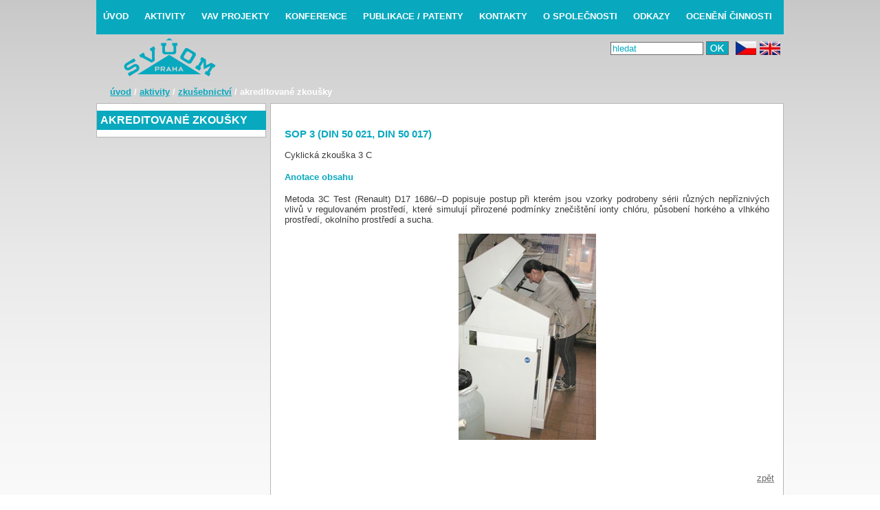

--- FILE ---
content_type: text/html; charset=UTF-8
request_url: https://svuom.cz/index.php?zobraz=anotace1&lang=cz&idnum=23
body_size: 4351
content:


<!DOCTYPE html PUBLIC "-//W3C//DTD XHTML 1.0 Strict//EN" "http://www.w3.org/TR/xhtml1/DTD/xhtml1-strict.dtd">

	

<html xmlns="http://www.w3.org/1999/xhtml" xml:lang="cs" lang="cs">



<head>

	<meta http-equiv="Content-Type" content="text/html; charset=UTF-8">

	<meta http-equiv="Content-Language" content="cs" />

	<meta http-equiv="Cache-control" content="no-cache" />

	<meta name="description" content="Vzkum a vvoj, koroze a protikorozn ochrana, korozn inenrstv, povrchov pravy a ochrana ivotnho prosted." />

	<meta name="keywords" content="koroze,povrchov pravy,ochrana ivotnho prosted,protikorozn ochrana,korozn inenrstv,korozn zkouka,akreditovan zkuebna,soln mlha,zkon 86/2002 Sb.,zkon 76/2002 Sb.,IPPC" />

	<meta name="copyright" content="Copyright  (c) 2005 SVUOM s.r.o. " />

	<meta name="author" content="Code &amp; design: DirectSolution, Luk Pack; Content: Luk Pack, Kateina Kreislov, Hana Kalouskov, Marek Thrner; e-mail:info@svuom.cz" />

	<meta name="robots" content="index,follow" />

	<meta name="rating" content="general" />



	<title>SVÚOM s.r.o.</title>

	

	<link rel="SHORTCUT ICON" href="https://www.svuom.cz/favicon/svuom.ico" type="image/x-icon" />

	<link href="css/layout.css" rel="stylesheet" type="text/css" media="screen,projection" />

	<link href="css/topic.css" rel="stylesheet" type="text/css" media="screen,projection" />

	<link href="css/print.css" rel="stylesheet" type="text/css" media="print" />

	

	<!-- lightbox start -->

	<script src="js/lightbox/jquery-1.7.2.min.js"></script>

	<script src="js/lightbox/lightbox.js"></script>

	<link href="css/lightbox.css" rel="stylesheet" />

	

	<!-- lightbox end -->

	<!-- expand start -->

	<link href="css/expand.css" rel="stylesheet" type="text/css" media="screen,projection" />

	<script type='text/javascript' src='js/jquery_min.js'></script>

	<script type="text/javascript">

	$(function($) {

		$('.slide').next().prev().click(function () {

			$(this).toggleClass('slideActive').next().slideToggle('slow');

		});

	});

	</script>

	<!-- expand end -->

	

<!-- skryti/odkryti start -->	

<script>

function zobrazit() {

  document.getElementById("text").style.visibility = "visible";

  document.getElementById("text").style.display = "block";

}

</script>



<script>

function skryt() {

  document.getElementById("text").style.visibility = "hidden";

  document.getElementById("text").style.display = "none";

}

</script>

<!-- skryti/odkryti konec -->

	

	

	

	<!-- highslide -->

	  <!--

	1) Reference to the files containing the JavaScript and the styles.

	These files must be located on your server.

-->



<script type="text/javascript" src="highslide/highslide-full.js"></script>

<link rel="stylesheet" type="text/css" href="highslide/highslide.css" />



<!--

	2) Optionally override the settings defined at the top

	of the highslide.js file. The parameter hs.graphicsDir is important!

-->



<script type="text/javascript">

	hs.graphicsDir = 'highslide/graphics/';

	hs.outlineType = 'rounded-white';

	hs.showCredits = false;

	hs.wrapperClassName = 'draggable-header';

</script>

<!-- /highslide -->

	

</head>



<body>



<div id='site'>

<a name='top'></a>

	

	<div id='menutop'>

		<div><ul><li><a href='index.php?zobraz=home&lang=cz'>úvod</a></li><li class='picli'><img src='images/li.png'></li><li><a href='index.php?zobraz=aktivity&lang=cz'>aktivity</a><li><img src='images/li.png'></li><li><a href='index.php?zobraz=projektyvav&lang=cz'>VaV projekty</a><li><img src='images/li.png'></li><li><a href='index.php?zobraz=konference&lang=cz'>konference</a><li><img src='images/li.png'></li><li><a href='index.php?zobraz=publikace&lang=cz'>publikace / patenty</a><li><img src='images/li.png'></li><li><a href='index.php?zobraz=kontakty&lang=cz'>kontakty</a><li><img src='images/li.png'></li><li><a href='index.php?zobraz=ospolecnosti&lang=cz'>o společnosti</a><li><img src='images/li.png'></li><li><a href='index.php?zobraz=odkazy&lang=cz'>odkazy</a><li><img src='images/li.png'></li><li><a href='index.php?zobraz=oceneni&lang=cz'>ocenění činnosti</a></ul></div>		

	</div>

	

	<div id='header'>
		

		<div id='lang'>

		<a href='index.php?zobraz=home&lang=en'><img src='images/eng.png' title='english'></a>

		<a href='index.php?zobraz=home&lang=cz'><img src='images/cze.png' title='česky'></a>

		</div>

		

		<div id='search'>		

		<!-- Atomz HTML for Search -->

		<form method="get" action="http://search.atomz.com/search/" target='_blank'>

			<input type="hidden" name="sp_a" value="sp1003c136" />

			<input class='inpt' size="15" name="sp_q" value="hledat" />

			<input name="imageField" type="image" src="images/buttomsearch.png" alt="Hledat" />

			<input type="hidden" name="sp_p" value="all" />

			<input type="hidden" name="sp_f" value="utf-8" />

		</form>		

		</div>	

	

		<div id='logo'>

		<a href="index.php?zobraz=home&lang=cz" title="Návrat na titulní stránku"><img src='images/logo.png'></a>	

		</div>



		<div id='navigace'><a href='index.php?zobraz=home&lang=cz'>úvod</a> / <a href='index.php?zobraz=aktivity&lang=cz'>aktivity</a> / <a href='index.php?zobraz=aktivity&lang=cz'>zkušebnictví</a> / akreditované zkoušky</div>
				

	</div>	

	

	<div id='colcontainer'>

	

	
			<div id='colleft'>

		<!-- zacatek sloupec vlevo -->

		

		<div class="colleftall">		





<div class='colleftall' id='reference'>

<h1>Akreditované zkoušky</h1>

</div>		

				

		</div>

		

		</div>

				

		<div id='colright'>

		<!-- zacatek sloupec vpravo -->

				



<div class='colrightall'>

<h3>SOP 3 (DIN 50 021, DIN 50 017)</h3>

<p>Cyklická zkouška 3 C</p> 

<h4>Anotace obsahu</h4> 

<div>Metoda 3C Test (Renault) D17 1686/--D popisuje postup při kterém jsou vzorky podrobeny sérii různých nepříznivých vlivů v regulovaném prostředí, které simulují přirozené podmínky znečištění ionty chlóru, působení horkého a vlhkého prostředí, okolního prostředí a sucha.</div>



<p class='picalign'><img src='images/normy/23.jpg' title='SOP 3 (DIN 50 021, DIN 50 017)'></p>

</div>


		

	

			<p id='zpetback'><a href="javascript:history.go(-1);">

			zpět
			</a>

			</p>

			





		</div>



	

	



	<div id='footer'>



	

	

<div class="homeend">



<div class='hledatnormy'>

<div class='sar'> Vyhledávání norem</div>

<form action='index.php?zobraz=resultfindterm&lang=cz' method='post'>

Zadejte označení normy:<br /> <span class='textsmall'>(např.: ČSN EN ISO 4624)</span><br />

<input class='input-norms' type='text' name='idnorm' maxlenth='40' size='30' /><br />

Zadejte jedno nebo více klíčových slov:<br /><span class='textsmall'>(např.: zkoušky solnou mlhou)</span><br />

<input class='input-norms' type='text' name='findterm' maxlenth='40' size='30' />

<input name='imageField' type='image' src='images/findnorm.png' alt='Hledat' />

</form>

</div>

<div class='objpubl'>

<div class="sar">Objednejte si publikace <img src='images/publikace.png' title='Publikace'></div>

<ul>

<li><a href='index.php?zobraz=priruckadpo&lang=cz'>Dočasná protikorozní ochrana ...</a></li>

<li><a href='index.php?zobraz=priruckakmcruo&lang=cz'>Korozní mapa ČR pro uhlíkovou ocel</a></li>

<li><a href='index.php?zobraz=priruckakmz&lang=cz'>Korozní mapa ČR pro zinek</a></li>

<li><a href='index.php?zobraz=priruckapmmtp&lang=cz'>Přehled metod měření tloušťky povlaků</a></li>

<li><a href='index.php?zobraz=priruckakvn&lang=cz'>Komentované vydání normy ČSN ISO 11303</a></li>

<li><a href='index.php?zobraz=priruckaszp&lang=cz'>Specifické vlastnosti slitinových zinkových povlaků</a></li>

</ul>

<div class='linkleftm'><a href='index.php?zobraz=publikace&lang=cz'><img src='images/linktroj.jpg'>více</a></div>



</div>



</div>




	

	

<div class="totalfooter">

	

<div class="lf">

	<h2>Sídlo společnosti / Headquarters</h2>

		U Měšťanského pivovaru 934/4<br />

		Praha 7 - Holešovice, 170 00<br />

		Tel.: +420 220 809 981<br />

		Fax: +420 220 801 967<br />

		IČO: 25794787<br />

		DIČ: CZ25794787<br />

		E-mail: <a href='mailto:info@svuom.cz'>info@svuom.cz</a><br />

		<a href='images/mapa.jpg' target='_blank'>mapa</a>

		

		

</div>

<div class="lf">		

		<h2>Dislokované pracoviště / Dislocated department</h2>

		Požárníků 60/8<br />

		Horoměřice, 252 62<br />

		Tel.: +420 235 355 851/3<br />

		E-mail: <a href='mailto:corrosion@svuom.cz'>corrosion@svuom.cz</a>		

</div>



<div class="oppi">



 <a href="index.php?zobraz=projektyvav&lang=cz"><img src='images/vav_projekty/ip_pik.jpg' width='210px' title='Operačního programu Podnikání a inovace' alt='Operačního programu Podnikání a inovace'></a>
<!-- <a href="index.php?zobraz=projektyvav&lang=cz#oppi"><img src='images/oppitab.png' title='Operačního programu Podnikání a inovace' alt='Operačního programu Podnikání a inovace'></a> --> 

<br />

<br />





<div class='oppi' style="width:130px;height:130px;" id="overena-firma"><a href="https://www.idatabaze.cz/firma/162243-svuom-sro/" target="_blank" style="height:90px;display:block;" title="SVÚOM s.r.o. - idatabaze.cz"><img src="https://files.netorg.cz/stamp/np/np130-blue-p1.png" alt="SVÚOM s.r.o. - idatabaze.cz" style="margin:0;padding:0;border:0;"></a><a href="https://www.idatabaze.cz/katalog/sluzby/vyzkumne-zkusebni-ustavy/" target="_blank" style="height:40px;display:block;" title="Výzkumné, zkušební ústavy - idatabaze.cz"><img src="https://files.netorg.cz/stamp/np/np130-blue-p2.png" alt="Výzkumné, zkušební ústavy - idatabaze.cz" style="margin:0;padding:0;border:0;"></a></div>



</div>





	

<div class="rg">



	&copy; SVÚOM s.r.o. 2012, Production leader: <a href='http://www.directsolution.cz' target='_blank'>DirectSolution</a> | Design: <a href='http://www.dr-abe.cz/' target='_blank'>dr.abé</a>

			| <a href='index.php?zobraz=links&lang=cz'>odkazy</a> 







</div>





			

</div>	





		

<!-- cookies a gdpr -->

<link rel="stylesheet" type="text/css" href="https://gdpr.media3.cz/www.svuom.cz/cookies-style.css" />

<!-- vyskakovaci okno gdpr -->

<script language="javascript">

function OtevriOkno( url, width, height ) {

x = ( screen.width / 2 ) - ( width / 2 );

y = ( screen.height / 2 ) - ( height / 2 );

var opts = 'height=' + height + ',width=' + width + ',location=no, menubar=no, scrollbars=yes ,resizable=yes, status=no, toolbar=no, screenX=' + x + ',left=' + x + ',screenY=' + y + ' ,top=' + y;

var emailWindow = window.open( url, name, opts );

emailWindow.focus();

}

</script>

<!-- end gdpr -->





<!-- vyskakovaci okno pro cookies -->

<!-- Cookie Consent by https://www.FreePrivacyPolicy.com -->

<script type="text/javascript" src="https://gdpr.media3.cz/www.svuom.cz/cookie-consent.js"></script>

<script type="text/javascript">

document.addEventListener('DOMContentLoaded', function () {

cookieconsent.run({"notice_banner_type": "simple", "consent_type": "express", "palette": "dark", "language": "cs", "website_name": "SVÚOM s.r.o.", "cookies_policy_url": "/cookies-info", "debug": "false", "change_preferences_selector": "#nastaveniCookies"});

});

</script>

<link rel="stylesheet" type="text/css" href="https://gdpr.media3.cz/www.svuom.cz/cookie-consent.css" />

<noscript>Cookie Consent by <a href="https://www.FreePrivacyPolicy.com/free-cookie-consent/" rel="nofollow noopener">FreePrivacyPolicy.com</a></noscript>

<!-- End Cookie Consent -->





<div class="div-dpr-url" style="margin-bottom: 50px;">

<a href="JavaScript:void(0);" onClick="OtevriOkno('https://gdpr.media3.cz/www.svuom.cz/.gdpr-text-inc.php', 730, 800);">Ochrana osobních údajů</a><br>

<a href="#" id="nastaveniCookies">Nastavení sledování Cookies</a>

</div> 		

		





</div>



		

		



<script type="text/javascript">

var gaJsHost = (("https:" == document.location.protocol) ? "https://ssl." : "http://www.");

document.write(unescape("%3Cscript src='" + gaJsHost + "google-analytics.com/ga.js' type='text/javascript'%3E%3C/script%3E"));

</script>

<script type="text/javascript">

try {

var pageTracker = _gat._getTracker("UA-7857803-1");

pageTracker._trackPageview();

} catch(err) {}</script>

		



</body>

</html>

--- FILE ---
content_type: text/css
request_url: https://svuom.cz/css/layout.css
body_size: 1464
content:
body {
	background-color: #ffffff;
	padding: 0px;
	margin: 0px;
	font-family:"Arial CE", Arial, "Helvetica CE", Helvetica, sans-serif;
	font-size: 80%;
	color: #3B3B3B;
	background: url(../images/bg.png) repeat-x;	
}

a {
	color: #6B6B6B;
	text-decoration: underline;
	}
	
a:hover {
	color: #6B6B6B;
	text-decoration: none;
	}
	
a img {
	border:none !important;
	text-decoration: none;
	}

.hidden {display:none;}

abbr {
	cursor:help;
	border-bottom:dashed 1px;
}

ul, li {
	margin: 0 0 0 0;
	padding: 0 5px 0 5px;	
}
/* site */

#site {
	margin: 0 auto;
	width: 1000px;
}

/* menu top */

#menutop {
	background: #08A9BF;
	width: 1000px;
	height: 50px;		
}

#menutop a,#menutop a:active,#menutop a:visited {
	color: #ffffff;
	text-decoration: none;
	font-weight: bold;
}

#menutop a:hover {
	color: #ffffff;	
	border-bottom: 1px solid White;
	font-weight: bold;
	
}

#menutop ul li {
	float:left;
	list-style:none;
	color: #3B3B3B;
	font-weight: bold;
	margin-top: 16px;
	text-transform: uppercase;
	
}

/* header */

#headerhome {	
	background: url(../images/mainpic.png) no-repeat;
	height: 361px;
}

#header {	
	height: 100px;
}

/* hledani top */

#search {
	float:right;	
	margin: 0 0 0 0;
	padding: 10px 10px 0 10px;;
	height: 60px;
	/*border: 1px solid black;*/
}

.inpt {
border: 1px solid #6B6B6B;;
color: #08A9BF;
}

input, select, textarea { /* vlastnosti formularovych prvku */	
	vertical-align: middle;
}

/* jazyk */

#lang a {
	float: right;
	margin: 0 0 0 0;
	padding: 10px 5px 0 0;
	height: 60px;
	/*border: 1px solid black;*/
}

/* logo */

#logo {
	float: left;
	margin: 0 0 0 0;
	padding: 0 0 0 20px;
	width: 710px;
	height: 70px;
	/*border: 1px solid black;*/
} 

/* navigace */

#navigace {
	float: left;
	margin: 0 0 0 0;
	padding: 6px 0 6px 20px;
	width: 980px;
	color: #ffffff;
	font-weight: bold;
	/*border: 1px solid black;*/
}

#navigace a {
	color: #08A9BF;
	text-decoration: underline;
	font-weight: bold;
}

#navigace a:hover {
	color: #08A9BF;
	text-decoration: none;
	font-weight: bold;
}

.banner {
	float: left;
	margin: 180px 0 0 20px;
	padding: 0 0 0 0;
	width: 480px;	
}

#headerhome .nadp {
	float: right;
	text-align: justify;
	margin: 0 0 0 0;
	padding: 60px 30px 0 0;
	color: White;
	font-size: 12px;
	font-weight: bold;
	width: 470px;	
	
}

#headerhome .nadp h1 {
	color: #08A9BF;
	font-size: 42px;
	text-transform: uppercase;
	text-align: right;
	margin: 0;
	}

#headerhome .podnadp {
	float: right;
	width: 180px;	
}

.whlet {
	color: #ffffff;
}

/* sloupce */

#colcontainer {
	width: 1000px;
	margin: 0 auto;
	}

#colleft {
	float: left;
	width: 245px;
	background-color: #ffffff;
	border: 1px solid #B5B5B5;
}

#colright {
	float: right;
	width: 745px;
	background-color: #ffffff;
	border: 1px solid #B5B5B5;
}

.sm {	
	text-transform: lowercase;
	}

/* zapati */

#footer {
	font-weight: bold;
	color: #3B3B3B;
	float: left;
}

/* hledani norem atd. normy footer */

.homeend {
	width: 1000px;
	height: 230px;
	margin: 0 auto;
}

.hledatnormy {
	background-color: #ffffff;
	border: 1px solid #B5B5B5;
	width: 230px;
	height: 210px;	
	float: left;
	padding: 6px;
	margin: 5px 4px 5px 0;
}

.input-norms {
	width: 180px;
	border: 1px solid #B5B5B5;
}

.textsmall {
	font-size: 10px;
}

#vyhl h3 {
	margin-bottom: 0;
	margin-top: 0;
}

/* odesilaci formular footer */
#formularhome {
	background-color: White;
	border: 1px solid #B5B5B5;
	width: 474px;
	height: 210px;	
	float: left;
	padding: 6px;
	margin: 5px 5px 5px 5px;
}

.fieldform {
	width: 198px;
	border: 1px solid #B5B5B5;
}

.frrg {
	float: left;
	max-width:263px;
	margin-left:5px;
}

.frlf {
	float: left;
}
.g-recaptcha{
	margin: 5px -96px;
	
}
/* objednavka publikaci */

.objpubl {
	float: left;
	width: 240px;
	height: 210px;	
	margin: 5px 0 5px 0;
	padding: 6px;
	border: 1px solid #B5B5B5;
	background-color: #ffffff;
}

.objpubl ul {
	margin: 0 0 0 15px;
	padding-top: 2px;
}

.objpubl ul li {
	list-style: disc;
	color: #08A9BF;
}

.objpubl a {
	font-size: 12px;
	color: #6B6B6B;
	text-decoration: underline;
	font-weight: bold;
	}
	
.objpubl a:hover {
	font-size: 12px;
	color: #3B3B3B;
	text-decoration: none;
	font-weight: bold;
	}

.sar {
	text-transform: uppercase;
	color: #3B3B3B;
	padding-bottom: 5px;
	font-weight: bold;
}

/* totalfooter */

.totalfooter {	
	background: #08A9BF;
	height: 180px;
	margin: 5px 0 0 0;
	padding: 6px;
}

.totalfooter .lf {
	float: left;
	font-size: 10px;
	margin: 0;
	padding: 10px;
}

.totalfooter .rg {
	float: right;
	font-size: 10px;
	margin: 50px 5px 0 5px;
}

.totalfooter .oppi {
	float: right;
	font-size: 10px;
	margin: 20px 5px 0 5px;
}


/* zpet */
#zpetback {
	padding: 0 1em 1em 0;
	text-align: right;
}


/* links */

#links { font-size: 12px; text-align: left; }
#links ul li { list-style: none; padding-bottom: 8px; text-align: left; }

/* aktuality */

.akt {
	float: left;
	margin: 252px 0 0 10px;
	padding: 0 0 0 0;
	width: 440px;	
}


.aktuality {
	font-size: 18px;
	color: #08A9BF;
	background-color: #ffffff;
	text-transform: uppercase;
	font-weight: bold;
	padding: 6px;
}

.aktuality a {
	text-decoration: underline;
	color: #08A9BF;
}

.aktuality a:hover {
	text-decoration: none;
	color: #08A9BF;
}
/* banner korozni mapy */

.km {
	float: left;
	position: absolute;
	margin: 70px 0 0 10px;
	padding: 0 0 0 0;
	width: 500px;	
}

.km1 {
	float: left;
	position: absolute;
	margin: 70px 0 0 320px;
	padding: 0 0 0 0;
	width: 500px;	
}


/*moje*/
div.twoImages{
	display: block;
	width: 100%;
	clear: left;
	float: left;
	padding-bottom:1em;
}
div.imgleft{
	width:100%;
	float:left;
	
}
div.imgleft img{
	width:100%;
}
div.imgright{
	width:100%;
	float:left;
}
div.imgright img{
	width:100%;
}

--- FILE ---
content_type: text/css
request_url: https://svuom.cz/css/topic.css
body_size: 1132
content:
/* home tabs */

.hometabs {
	width: 1000px;
	
}

.hometabs h2 {
	color: #ffffff;
	display: block;
	width: 238px;
	background: #08A9BF;
	text-align: center;
	font-size: 18px;
	margin-top: 20px;
}

.hometabtxt {
	margin: 0 auto;
	margin-top: -5px;
	background-color: rgba(255,255,255,0.8);	
	width: 220px;
	height: 287px;
}

.hometabtxt ul {
	margin: 0 0 0 15px;
	padding-top: 10px;
}

.hometabtxt ul li {
	list-style: disc;
	color: #08A9BF;
	padding: 2px;
}

.hometabtxt ul li a {
	color: #000000;
}

.hometabtxt ul ul {
	margin: -8px 0 0 18px;
}


.hometabtxt ul li a:hover {
	color: #08A9BF;
}

.hometab1 {
	width: 238px;
	height: 338px;
	float: left;
	background: url(../images/zkusebnictvi.png) no-repeat;
	margin: 6px;
}

.hometab2 {
	width: 238px;
	height: 338px;
	float: left;
	background: url(../images/materialove.png) no-repeat;
	margin: 6px;
}

.hometab3 {
	width: 238px;
	height: 338px;
	float: left;
	background: url(../images/soudne.png) no-repeat;
	margin: 6px;
}

.hometab4 {
	width: 238px;
	height: 338px;
	float: left;
	background: url(../images/ostatni.png) no-repeat;
	margin: 6px;
}

/* sloupec vlevo */

/* menu left */

.nav ul {
margin: 0 0 0 10px;
}

.nav li {
list-style-image: url(../images/lilemenu.png);
color: #3B3B3B;
}

.nav li a {
color: #3B3B3B;
display: block;
text-decoration: none;
font-weight: bold;
padding: 2px 0 2px 0;
}

.nav li a:hover{
color: #6B6B6B;
display: block;
text-decoration: none;
font-weight: bold;
}

.nav li a:link,.nav li a:visited {
display: block;
text-decoration: none;
font-weight: bold;
}

.nav ul ul {
margin: 0 0 0 15px;
}


/* texty vlevo */

.colleftall {
	padding: 0 5px 5px 5px;
}

.colleftall h1 {
	width: 239px;
	display: block;
	background-color: #08A9BF;
	color: White;
	font-size: 16px;
	text-transform: uppercase;
	margin: 10px 0 0 -10px;
	padding: 5px 2px 5px 5px; 
}

.colleftall h2 {
	color: #08A9BF;
	font-size: 14px;
	text-transform: uppercase;
	margin: 0;
	padding: 15px 0 3px 0;
}

/* texty vpravo */

.colrightall {
	padding: 20px;
	text-align: justify;
}

.colrightall h1 {
	color: #08A9BF;
	text-align: left;
	font-size: 48px;
	text-transform: uppercase;
	font-weight: lighter;
}

.bgak {
	background: url(../images/bgak.jpg) no-repeat;
	margin: -20px -20px 0 -20px;
	padding: 20px 20px 0 20px;
	height: 274px;
}

.colrightall h2 {
	color: #08A9BF;
}

.colrightall h3 {
	color: #08A9BF;	
}

.colrightall h4 {
	color: #08A9BF;	
}

/* aktivity */

div ul.nodot {
	list-style: none;
}

.textjust {
	text-align: justify;	
}

.leftpl {
	float: left;
	padding: 8px;	 	
}

.rightpl {
	float: right;
	padding: 0px 0px 0px 8px;
}

.tabpopis {
	
}

.linkleftm {
	text-align: right;
}

.nadpisakt {
	width: 680px;
	float: right;	
}

.fromtop {
	padding-top: 10px;
}

/* jednotlive aktivity text vpravo i vlevo */

.colrightall ul {
	margin:  0 1em 1em 2em;
	padding:  0 0 0 0em;
}

.colrightall li {
	list-style-image: url(../images/litext.jpg);	
	list-style-position: outside;	
	margin:  0 1em 0 2em;
	padding:  0 0 0 0em; 
}

.line {
	border-top: 1px solid #B5B5B5;
	margin: 0.8em 0 0.8em 0; 
}

.lineshort {
	border-top: 1px solid #B5B5B5;
	margin: 1em 0 1em 0; 		
}

#reference ul {
	margin:  0 0 0 0;
	padding:  0 0 0 0;
}

#reference li {
	list-style-image: url(../images/litext.jpg);	
	list-style-position: outside;	
	margin:  0 1em 0 1.2em;
	padding:  0 0 0 0; 
}

/* kontakty */

#seznamzamall ul li {
	margin:  0 0 0 0;
	padding:  0 0 0 0;
}

#seznamzamall li {
	list-style-type: none;	
	list-style-position: outside;	
	margin:  0 0 0 0;
	padding:  0 0 0 0;
}

/* zku�ebnictvi */

table.akrzk {
	width: 100%;
	border-spacing: 0 0.5em;
	text-align: left;			
}

.trgray {	
	background-color: #ECECEC;
}

.trcaption {
	text-align: center;
	font-weight: bold;
	color: #ffffff;
	background-color: #6B6B6B;	
}

.picalign {
	text-align: center;
}

.picalignr {
	text-align: right;
	float: right;
	padding: 1em; 
}


.picalignl {
	text-align: left;
	float: left;
	padding: 0.5em 1.5em 1.5em 0.5em;
}


/* kli zk */

.textbold {
	font-weight: bold;
}





/* vyykum */


/* vav */
.vavshowtext {
	padding-left: 25px;
}

#imptext {
color: red;
font-size: 18px;
font-weight: bold;
}

.cn {
 text-align: center;
}

.vavh {
	color: black;
	font-size: 30px;
	font-family: Arial;
	margin: 0px 0 0 0px;

}

.vavh1 {
	color: #0B4EA2;
	font-size: 30px;
	font-family: Arial;	
}

.vavh2 {
	color: #0B4EA2;
	font-size: 22px;
	font-family: Arial;	
}

--- FILE ---
content_type: text/css
request_url: https://svuom.cz/css/expand.css
body_size: 41
content:
.toggle {
	width: auto;
}

.toggle ul {
	display: none;
}


.slide {
	font-weight: bold;
	text-decoration: underline;
	cursor: pointer;
}

.slide:hover {
	text-decoration: none;
}

.slideActive {
	text-decoration: underline;
}

.slideActive:hover {
	text-decoration: none;
}


--- FILE ---
content_type: text/css
request_url: https://svuom.cz/css/print.css
body_size: 8
content:
body {
	width:100%;
}

#datum, #menutop, #search, #lineumenut, #navigace, #colleft {
	display: none;
}

a img {
	border: none;
}

